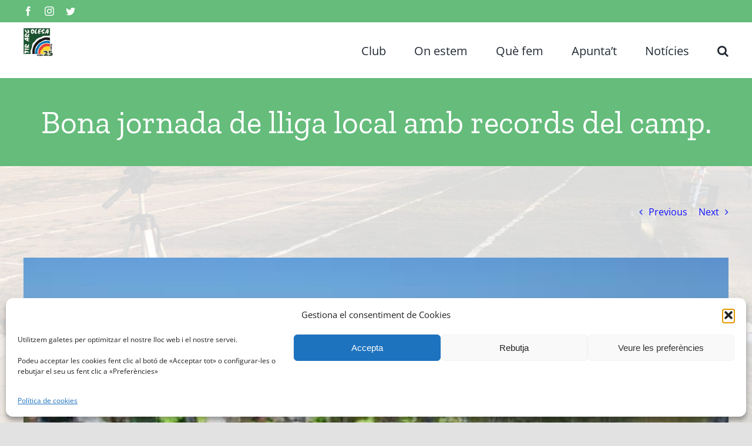

--- FILE ---
content_type: text/html; charset=UTF-8
request_url: https://arcolesa.org/2016/06/05/bona-jornada-de-lliga-local-amb-records-del-camp/
body_size: 16024
content:
<!DOCTYPE html>
<html class="avada-html-layout-wide avada-html-header-position-top" lang="ca" prefix="og: http://ogp.me/ns# fb: http://ogp.me/ns/fb#">
<head>
	<meta http-equiv="X-UA-Compatible" content="IE=edge" />
	<meta http-equiv="Content-Type" content="text/html; charset=utf-8"/>
	<meta name="viewport" content="width=device-width, initial-scale=1" />
	<title>Bona jornada de lliga local amb records del camp. &#8211; Tir Arc Olesa</title>
<meta name='robots' content='max-image-preview:large' />
<link rel='dns-prefetch' href='//fonts.googleapis.com' />
<link rel="alternate" type="application/rss+xml" title="Tir Arc Olesa &raquo; Canal d&#039;informació" href="https://arcolesa.org/feed/" />
<link rel="alternate" type="application/rss+xml" title="Tir Arc Olesa &raquo; Canal dels comentaris" href="https://arcolesa.org/comments/feed/" />
					<link rel="shortcut icon" href="https://arcolesa.org/wp-content/uploads/2022/04/TAO2015verd-negre-e1649019551277.jpg" type="image/x-icon" />
		
		
		
		
		
		<link rel="alternate" title="oEmbed (JSON)" type="application/json+oembed" href="https://arcolesa.org/wp-json/oembed/1.0/embed?url=https%3A%2F%2Farcolesa.org%2F2016%2F06%2F05%2Fbona-jornada-de-lliga-local-amb-records-del-camp%2F" />
<link rel="alternate" title="oEmbed (XML)" type="text/xml+oembed" href="https://arcolesa.org/wp-json/oembed/1.0/embed?url=https%3A%2F%2Farcolesa.org%2F2016%2F06%2F05%2Fbona-jornada-de-lliga-local-amb-records-del-camp%2F&#038;format=xml" />

		<meta property="og:title" content="Bona jornada de lliga local amb records del camp."/>
		<meta property="og:type" content="article"/>
		<meta property="og:url" content="https://arcolesa.org/2016/06/05/bona-jornada-de-lliga-local-amb-records-del-camp/"/>
		<meta property="og:site_name" content="Tir Arc Olesa"/>
		<meta property="og:description" content="La 4a jornada disputada al mucípar de tir amb arc Agustí Valls &nbsp;a la Lliga Local&nbsp;Trofeu Joan Gil,&nbsp;propicia nous rècords del camp i marques personals de Salvador&nbsp;Adrian,&nbsp; Leire&nbsp;Garcia que tot i la calorosa matinada no ha sigut factor negatiu per les marques assolides."/>

									<meta property="og:image" content="https://arcolesa.org/wp-content/uploads/2016/06/DSCN6221.JPG"/>
							<style id='wp-img-auto-sizes-contain-inline-css' type='text/css'>
img:is([sizes=auto i],[sizes^="auto," i]){contain-intrinsic-size:3000px 1500px}
/*# sourceURL=wp-img-auto-sizes-contain-inline-css */
</style>
<style id='wp-emoji-styles-inline-css' type='text/css'>

	img.wp-smiley, img.emoji {
		display: inline !important;
		border: none !important;
		box-shadow: none !important;
		height: 1em !important;
		width: 1em !important;
		margin: 0 0.07em !important;
		vertical-align: -0.1em !important;
		background: none !important;
		padding: 0 !important;
	}
/*# sourceURL=wp-emoji-styles-inline-css */
</style>
<style id='wp-block-library-inline-css' type='text/css'>
:root{--wp-block-synced-color:#7a00df;--wp-block-synced-color--rgb:122,0,223;--wp-bound-block-color:var(--wp-block-synced-color);--wp-editor-canvas-background:#ddd;--wp-admin-theme-color:#007cba;--wp-admin-theme-color--rgb:0,124,186;--wp-admin-theme-color-darker-10:#006ba1;--wp-admin-theme-color-darker-10--rgb:0,107,160.5;--wp-admin-theme-color-darker-20:#005a87;--wp-admin-theme-color-darker-20--rgb:0,90,135;--wp-admin-border-width-focus:2px}@media (min-resolution:192dpi){:root{--wp-admin-border-width-focus:1.5px}}.wp-element-button{cursor:pointer}:root .has-very-light-gray-background-color{background-color:#eee}:root .has-very-dark-gray-background-color{background-color:#313131}:root .has-very-light-gray-color{color:#eee}:root .has-very-dark-gray-color{color:#313131}:root .has-vivid-green-cyan-to-vivid-cyan-blue-gradient-background{background:linear-gradient(135deg,#00d084,#0693e3)}:root .has-purple-crush-gradient-background{background:linear-gradient(135deg,#34e2e4,#4721fb 50%,#ab1dfe)}:root .has-hazy-dawn-gradient-background{background:linear-gradient(135deg,#faaca8,#dad0ec)}:root .has-subdued-olive-gradient-background{background:linear-gradient(135deg,#fafae1,#67a671)}:root .has-atomic-cream-gradient-background{background:linear-gradient(135deg,#fdd79a,#004a59)}:root .has-nightshade-gradient-background{background:linear-gradient(135deg,#330968,#31cdcf)}:root .has-midnight-gradient-background{background:linear-gradient(135deg,#020381,#2874fc)}:root{--wp--preset--font-size--normal:16px;--wp--preset--font-size--huge:42px}.has-regular-font-size{font-size:1em}.has-larger-font-size{font-size:2.625em}.has-normal-font-size{font-size:var(--wp--preset--font-size--normal)}.has-huge-font-size{font-size:var(--wp--preset--font-size--huge)}.has-text-align-center{text-align:center}.has-text-align-left{text-align:left}.has-text-align-right{text-align:right}.has-fit-text{white-space:nowrap!important}#end-resizable-editor-section{display:none}.aligncenter{clear:both}.items-justified-left{justify-content:flex-start}.items-justified-center{justify-content:center}.items-justified-right{justify-content:flex-end}.items-justified-space-between{justify-content:space-between}.screen-reader-text{border:0;clip-path:inset(50%);height:1px;margin:-1px;overflow:hidden;padding:0;position:absolute;width:1px;word-wrap:normal!important}.screen-reader-text:focus{background-color:#ddd;clip-path:none;color:#444;display:block;font-size:1em;height:auto;left:5px;line-height:normal;padding:15px 23px 14px;text-decoration:none;top:5px;width:auto;z-index:100000}html :where(.has-border-color){border-style:solid}html :where([style*=border-top-color]){border-top-style:solid}html :where([style*=border-right-color]){border-right-style:solid}html :where([style*=border-bottom-color]){border-bottom-style:solid}html :where([style*=border-left-color]){border-left-style:solid}html :where([style*=border-width]){border-style:solid}html :where([style*=border-top-width]){border-top-style:solid}html :where([style*=border-right-width]){border-right-style:solid}html :where([style*=border-bottom-width]){border-bottom-style:solid}html :where([style*=border-left-width]){border-left-style:solid}html :where(img[class*=wp-image-]){height:auto;max-width:100%}:where(figure){margin:0 0 1em}html :where(.is-position-sticky){--wp-admin--admin-bar--position-offset:var(--wp-admin--admin-bar--height,0px)}@media screen and (max-width:600px){html :where(.is-position-sticky){--wp-admin--admin-bar--position-offset:0px}}

/*# sourceURL=wp-block-library-inline-css */
</style><style id='global-styles-inline-css' type='text/css'>
:root{--wp--preset--aspect-ratio--square: 1;--wp--preset--aspect-ratio--4-3: 4/3;--wp--preset--aspect-ratio--3-4: 3/4;--wp--preset--aspect-ratio--3-2: 3/2;--wp--preset--aspect-ratio--2-3: 2/3;--wp--preset--aspect-ratio--16-9: 16/9;--wp--preset--aspect-ratio--9-16: 9/16;--wp--preset--color--black: #000000;--wp--preset--color--cyan-bluish-gray: #abb8c3;--wp--preset--color--white: #ffffff;--wp--preset--color--pale-pink: #f78da7;--wp--preset--color--vivid-red: #cf2e2e;--wp--preset--color--luminous-vivid-orange: #ff6900;--wp--preset--color--luminous-vivid-amber: #fcb900;--wp--preset--color--light-green-cyan: #7bdcb5;--wp--preset--color--vivid-green-cyan: #00d084;--wp--preset--color--pale-cyan-blue: #8ed1fc;--wp--preset--color--vivid-cyan-blue: #0693e3;--wp--preset--color--vivid-purple: #9b51e0;--wp--preset--gradient--vivid-cyan-blue-to-vivid-purple: linear-gradient(135deg,rgb(6,147,227) 0%,rgb(155,81,224) 100%);--wp--preset--gradient--light-green-cyan-to-vivid-green-cyan: linear-gradient(135deg,rgb(122,220,180) 0%,rgb(0,208,130) 100%);--wp--preset--gradient--luminous-vivid-amber-to-luminous-vivid-orange: linear-gradient(135deg,rgb(252,185,0) 0%,rgb(255,105,0) 100%);--wp--preset--gradient--luminous-vivid-orange-to-vivid-red: linear-gradient(135deg,rgb(255,105,0) 0%,rgb(207,46,46) 100%);--wp--preset--gradient--very-light-gray-to-cyan-bluish-gray: linear-gradient(135deg,rgb(238,238,238) 0%,rgb(169,184,195) 100%);--wp--preset--gradient--cool-to-warm-spectrum: linear-gradient(135deg,rgb(74,234,220) 0%,rgb(151,120,209) 20%,rgb(207,42,186) 40%,rgb(238,44,130) 60%,rgb(251,105,98) 80%,rgb(254,248,76) 100%);--wp--preset--gradient--blush-light-purple: linear-gradient(135deg,rgb(255,206,236) 0%,rgb(152,150,240) 100%);--wp--preset--gradient--blush-bordeaux: linear-gradient(135deg,rgb(254,205,165) 0%,rgb(254,45,45) 50%,rgb(107,0,62) 100%);--wp--preset--gradient--luminous-dusk: linear-gradient(135deg,rgb(255,203,112) 0%,rgb(199,81,192) 50%,rgb(65,88,208) 100%);--wp--preset--gradient--pale-ocean: linear-gradient(135deg,rgb(255,245,203) 0%,rgb(182,227,212) 50%,rgb(51,167,181) 100%);--wp--preset--gradient--electric-grass: linear-gradient(135deg,rgb(202,248,128) 0%,rgb(113,206,126) 100%);--wp--preset--gradient--midnight: linear-gradient(135deg,rgb(2,3,129) 0%,rgb(40,116,252) 100%);--wp--preset--font-size--small: 12px;--wp--preset--font-size--medium: 20px;--wp--preset--font-size--large: 24px;--wp--preset--font-size--x-large: 42px;--wp--preset--font-size--normal: 16px;--wp--preset--font-size--xlarge: 32px;--wp--preset--font-size--huge: 48px;--wp--preset--spacing--20: 0.44rem;--wp--preset--spacing--30: 0.67rem;--wp--preset--spacing--40: 1rem;--wp--preset--spacing--50: 1.5rem;--wp--preset--spacing--60: 2.25rem;--wp--preset--spacing--70: 3.38rem;--wp--preset--spacing--80: 5.06rem;--wp--preset--shadow--natural: 6px 6px 9px rgba(0, 0, 0, 0.2);--wp--preset--shadow--deep: 12px 12px 50px rgba(0, 0, 0, 0.4);--wp--preset--shadow--sharp: 6px 6px 0px rgba(0, 0, 0, 0.2);--wp--preset--shadow--outlined: 6px 6px 0px -3px rgb(255, 255, 255), 6px 6px rgb(0, 0, 0);--wp--preset--shadow--crisp: 6px 6px 0px rgb(0, 0, 0);}:where(.is-layout-flex){gap: 0.5em;}:where(.is-layout-grid){gap: 0.5em;}body .is-layout-flex{display: flex;}.is-layout-flex{flex-wrap: wrap;align-items: center;}.is-layout-flex > :is(*, div){margin: 0;}body .is-layout-grid{display: grid;}.is-layout-grid > :is(*, div){margin: 0;}:where(.wp-block-columns.is-layout-flex){gap: 2em;}:where(.wp-block-columns.is-layout-grid){gap: 2em;}:where(.wp-block-post-template.is-layout-flex){gap: 1.25em;}:where(.wp-block-post-template.is-layout-grid){gap: 1.25em;}.has-black-color{color: var(--wp--preset--color--black) !important;}.has-cyan-bluish-gray-color{color: var(--wp--preset--color--cyan-bluish-gray) !important;}.has-white-color{color: var(--wp--preset--color--white) !important;}.has-pale-pink-color{color: var(--wp--preset--color--pale-pink) !important;}.has-vivid-red-color{color: var(--wp--preset--color--vivid-red) !important;}.has-luminous-vivid-orange-color{color: var(--wp--preset--color--luminous-vivid-orange) !important;}.has-luminous-vivid-amber-color{color: var(--wp--preset--color--luminous-vivid-amber) !important;}.has-light-green-cyan-color{color: var(--wp--preset--color--light-green-cyan) !important;}.has-vivid-green-cyan-color{color: var(--wp--preset--color--vivid-green-cyan) !important;}.has-pale-cyan-blue-color{color: var(--wp--preset--color--pale-cyan-blue) !important;}.has-vivid-cyan-blue-color{color: var(--wp--preset--color--vivid-cyan-blue) !important;}.has-vivid-purple-color{color: var(--wp--preset--color--vivid-purple) !important;}.has-black-background-color{background-color: var(--wp--preset--color--black) !important;}.has-cyan-bluish-gray-background-color{background-color: var(--wp--preset--color--cyan-bluish-gray) !important;}.has-white-background-color{background-color: var(--wp--preset--color--white) !important;}.has-pale-pink-background-color{background-color: var(--wp--preset--color--pale-pink) !important;}.has-vivid-red-background-color{background-color: var(--wp--preset--color--vivid-red) !important;}.has-luminous-vivid-orange-background-color{background-color: var(--wp--preset--color--luminous-vivid-orange) !important;}.has-luminous-vivid-amber-background-color{background-color: var(--wp--preset--color--luminous-vivid-amber) !important;}.has-light-green-cyan-background-color{background-color: var(--wp--preset--color--light-green-cyan) !important;}.has-vivid-green-cyan-background-color{background-color: var(--wp--preset--color--vivid-green-cyan) !important;}.has-pale-cyan-blue-background-color{background-color: var(--wp--preset--color--pale-cyan-blue) !important;}.has-vivid-cyan-blue-background-color{background-color: var(--wp--preset--color--vivid-cyan-blue) !important;}.has-vivid-purple-background-color{background-color: var(--wp--preset--color--vivid-purple) !important;}.has-black-border-color{border-color: var(--wp--preset--color--black) !important;}.has-cyan-bluish-gray-border-color{border-color: var(--wp--preset--color--cyan-bluish-gray) !important;}.has-white-border-color{border-color: var(--wp--preset--color--white) !important;}.has-pale-pink-border-color{border-color: var(--wp--preset--color--pale-pink) !important;}.has-vivid-red-border-color{border-color: var(--wp--preset--color--vivid-red) !important;}.has-luminous-vivid-orange-border-color{border-color: var(--wp--preset--color--luminous-vivid-orange) !important;}.has-luminous-vivid-amber-border-color{border-color: var(--wp--preset--color--luminous-vivid-amber) !important;}.has-light-green-cyan-border-color{border-color: var(--wp--preset--color--light-green-cyan) !important;}.has-vivid-green-cyan-border-color{border-color: var(--wp--preset--color--vivid-green-cyan) !important;}.has-pale-cyan-blue-border-color{border-color: var(--wp--preset--color--pale-cyan-blue) !important;}.has-vivid-cyan-blue-border-color{border-color: var(--wp--preset--color--vivid-cyan-blue) !important;}.has-vivid-purple-border-color{border-color: var(--wp--preset--color--vivid-purple) !important;}.has-vivid-cyan-blue-to-vivid-purple-gradient-background{background: var(--wp--preset--gradient--vivid-cyan-blue-to-vivid-purple) !important;}.has-light-green-cyan-to-vivid-green-cyan-gradient-background{background: var(--wp--preset--gradient--light-green-cyan-to-vivid-green-cyan) !important;}.has-luminous-vivid-amber-to-luminous-vivid-orange-gradient-background{background: var(--wp--preset--gradient--luminous-vivid-amber-to-luminous-vivid-orange) !important;}.has-luminous-vivid-orange-to-vivid-red-gradient-background{background: var(--wp--preset--gradient--luminous-vivid-orange-to-vivid-red) !important;}.has-very-light-gray-to-cyan-bluish-gray-gradient-background{background: var(--wp--preset--gradient--very-light-gray-to-cyan-bluish-gray) !important;}.has-cool-to-warm-spectrum-gradient-background{background: var(--wp--preset--gradient--cool-to-warm-spectrum) !important;}.has-blush-light-purple-gradient-background{background: var(--wp--preset--gradient--blush-light-purple) !important;}.has-blush-bordeaux-gradient-background{background: var(--wp--preset--gradient--blush-bordeaux) !important;}.has-luminous-dusk-gradient-background{background: var(--wp--preset--gradient--luminous-dusk) !important;}.has-pale-ocean-gradient-background{background: var(--wp--preset--gradient--pale-ocean) !important;}.has-electric-grass-gradient-background{background: var(--wp--preset--gradient--electric-grass) !important;}.has-midnight-gradient-background{background: var(--wp--preset--gradient--midnight) !important;}.has-small-font-size{font-size: var(--wp--preset--font-size--small) !important;}.has-medium-font-size{font-size: var(--wp--preset--font-size--medium) !important;}.has-large-font-size{font-size: var(--wp--preset--font-size--large) !important;}.has-x-large-font-size{font-size: var(--wp--preset--font-size--x-large) !important;}
/*# sourceURL=global-styles-inline-css */
</style>

<style id='classic-theme-styles-inline-css' type='text/css'>
/*! This file is auto-generated */
.wp-block-button__link{color:#fff;background-color:#32373c;border-radius:9999px;box-shadow:none;text-decoration:none;padding:calc(.667em + 2px) calc(1.333em + 2px);font-size:1.125em}.wp-block-file__button{background:#32373c;color:#fff;text-decoration:none}
/*# sourceURL=/wp-includes/css/classic-themes.min.css */
</style>
<link rel='stylesheet' id='wpa-css-css' href='https://arcolesa.org/wp-content/plugins/honeypot/includes/css/wpa.css?ver=2.3.04' type='text/css' media='all' />
<link rel='stylesheet' id='cmplz-general-css' href='https://arcolesa.org/wp-content/plugins/complianz-gdpr/assets/css/cookieblocker.min.css?ver=1766486903' type='text/css' media='all' />
<link rel='stylesheet' id='child-style-css' href='https://arcolesa.org/wp-content/themes/Avada-Child-Theme/style.css?ver=6.9' type='text/css' media='all' />
<link rel='stylesheet' id='avada_google_fonts-css' href='https://fonts.googleapis.com/css2?family=Open+Sans:ital,wght@0,400;0,600;1,400;1,600&#038;family=Zilla+Slab:ital,wght@0,400;1,400' type='text/css' media='all' />
<link rel='stylesheet' id='fusion-dynamic-css-css' href='https://arcolesa.org/wp-content/uploads/fusion-styles/121b6fdea0015ed1609fd9ae2b8c049e.min.css?ver=3.4.2' type='text/css' media='all' />
<script type="text/javascript" src="https://arcolesa.org/wp-includes/js/jquery/jquery.min.js?ver=3.7.1" id="jquery-core-js"></script>
<script type="text/javascript" src="https://arcolesa.org/wp-includes/js/jquery/jquery-migrate.min.js?ver=3.4.1" id="jquery-migrate-js"></script>
<link rel="https://api.w.org/" href="https://arcolesa.org/wp-json/" /><link rel="alternate" title="JSON" type="application/json" href="https://arcolesa.org/wp-json/wp/v2/posts/1525" /><link rel="EditURI" type="application/rsd+xml" title="RSD" href="https://arcolesa.org/xmlrpc.php?rsd" />
<meta name="generator" content="WordPress 6.9" />
<link rel="canonical" href="https://arcolesa.org/2016/06/05/bona-jornada-de-lliga-local-amb-records-del-camp/" />
<link rel='shortlink' href='https://arcolesa.org/?p=1525' />
			<style>.cmplz-hidden {
					display: none !important;
				}</style><link rel="preload" href="https://arcolesa.org/wp-content/themes/Avada/includes/lib/assets/fonts/icomoon/awb-icons.woff" as="font" type="font/woff" crossorigin><link rel="preload" href="//arcolesa.org/wp-content/themes/Avada/includes/lib/assets/fonts/fontawesome/webfonts/fa-brands-400.woff2" as="font" type="font/woff2" crossorigin><link rel="preload" href="//arcolesa.org/wp-content/themes/Avada/includes/lib/assets/fonts/fontawesome/webfonts/fa-regular-400.woff2" as="font" type="font/woff2" crossorigin><link rel="preload" href="//arcolesa.org/wp-content/themes/Avada/includes/lib/assets/fonts/fontawesome/webfonts/fa-solid-900.woff2" as="font" type="font/woff2" crossorigin><style type="text/css" id="css-fb-visibility">@media screen and (max-width: 640px){.fusion-no-small-visibility{display:none !important;}body:not(.fusion-builder-ui-wireframe) .sm-text-align-center{text-align:center !important;}body:not(.fusion-builder-ui-wireframe) .sm-text-align-left{text-align:left !important;}body:not(.fusion-builder-ui-wireframe) .sm-text-align-right{text-align:right !important;}body:not(.fusion-builder-ui-wireframe) .sm-mx-auto{margin-left:auto !important;margin-right:auto !important;}body:not(.fusion-builder-ui-wireframe) .sm-ml-auto{margin-left:auto !important;}body:not(.fusion-builder-ui-wireframe) .sm-mr-auto{margin-right:auto !important;}body:not(.fusion-builder-ui-wireframe) .fusion-absolute-position-small{position:absolute;top:auto;width:100%;}}@media screen and (min-width: 641px) and (max-width: 1024px){.fusion-no-medium-visibility{display:none !important;}body:not(.fusion-builder-ui-wireframe) .md-text-align-center{text-align:center !important;}body:not(.fusion-builder-ui-wireframe) .md-text-align-left{text-align:left !important;}body:not(.fusion-builder-ui-wireframe) .md-text-align-right{text-align:right !important;}body:not(.fusion-builder-ui-wireframe) .md-mx-auto{margin-left:auto !important;margin-right:auto !important;}body:not(.fusion-builder-ui-wireframe) .md-ml-auto{margin-left:auto !important;}body:not(.fusion-builder-ui-wireframe) .md-mr-auto{margin-right:auto !important;}body:not(.fusion-builder-ui-wireframe) .fusion-absolute-position-medium{position:absolute;top:auto;width:100%;}}@media screen and (min-width: 1025px){.fusion-no-large-visibility{display:none !important;}body:not(.fusion-builder-ui-wireframe) .lg-text-align-center{text-align:center !important;}body:not(.fusion-builder-ui-wireframe) .lg-text-align-left{text-align:left !important;}body:not(.fusion-builder-ui-wireframe) .lg-text-align-right{text-align:right !important;}body:not(.fusion-builder-ui-wireframe) .lg-mx-auto{margin-left:auto !important;margin-right:auto !important;}body:not(.fusion-builder-ui-wireframe) .lg-ml-auto{margin-left:auto !important;}body:not(.fusion-builder-ui-wireframe) .lg-mr-auto{margin-right:auto !important;}body:not(.fusion-builder-ui-wireframe) .fusion-absolute-position-large{position:absolute;top:auto;width:100%;}}</style>		<script type="text/javascript">
			var doc = document.documentElement;
			doc.setAttribute( 'data-useragent', navigator.userAgent );
		</script>
		<!-- Global site tag (gtag.js) - Google Analytics -->
<script type="text/plain" data-service="google-analytics" data-category="statistics" async data-cmplz-src="https://www.googletagmanager.com/gtag/js?id=G-JF8XFN2RDJ"></script>
<script>
  window.dataLayer = window.dataLayer || [];
  function gtag(){dataLayer.push(arguments);}
  gtag('js', new Date());

  gtag('config', 'G-JF8XFN2RDJ');
</script>
<script type="text/plain" data-service="google-analytics" data-category="statistics" async data-cmplz-src="https://www.googletagmanager.com/gtag/js?id=UA-21706363-1"></script>
<script>
  window.dataLayer = window.dataLayer || [];
  function gtag(){dataLayer.push(arguments);}
  gtag('js', new Date());

  gtag('config', 'UA-21706363-1');
</script>
	</head>

<body data-cmplz=1 class="wp-singular post-template-default single single-post postid-1525 single-format-standard wp-theme-Avada wp-child-theme-Avada-Child-Theme fusion-image-hovers fusion-pagination-sizing fusion-button_size-large fusion-button_type-flat fusion-button_span-no avada-image-rollover-circle-yes avada-image-rollover-yes avada-image-rollover-direction-left fusion-body ltr fusion-sticky-header no-mobile-slidingbar no-mobile-totop avada-has-rev-slider-styles fusion-disable-outline fusion-sub-menu-fade mobile-logo-pos-center layout-wide-mode avada-has-boxed-modal-shadow- layout-scroll-offset-full avada-has-zero-margin-offset-top fusion-top-header menu-text-align-center mobile-menu-design-modern fusion-show-pagination-text fusion-header-layout-v3 avada-responsive avada-footer-fx-none avada-menu-highlight-style-bar fusion-search-form-clean fusion-main-menu-search-overlay fusion-avatar-circle avada-dropdown-styles avada-blog-layout-grid avada-blog-archive-layout-grid avada-header-shadow-no avada-menu-icon-position-left avada-has-megamenu-shadow avada-has-mobile-menu-search avada-has-main-nav-search-icon avada-has-breadcrumb-mobile-hidden avada-has-titlebar-bar_and_content avada-header-border-color-full-transparent avada-has-pagination-width_height avada-flyout-menu-direction-fade avada-ec-views-v1" >
		<a class="skip-link screen-reader-text" href="#content">Skip to content</a>

	<div id="boxed-wrapper">
		<div class="fusion-sides-frame"></div>
		<div id="wrapper" class="fusion-wrapper">
			<div id="home" style="position:relative;top:-1px;"></div>
			
				
			<header class="fusion-header-wrapper">
				<div class="fusion-header-v3 fusion-logo-alignment fusion-logo-center fusion-sticky-menu- fusion-sticky-logo-1 fusion-mobile-logo-1  fusion-mobile-menu-design-modern">
					
<div class="fusion-secondary-header">
	<div class="fusion-row">
					<div class="fusion-alignleft">
				<div class="fusion-social-links-header"><div class="fusion-social-networks"><div class="fusion-social-networks-wrapper"><a  class="fusion-social-network-icon fusion-tooltip fusion-facebook awb-icon-facebook" style data-placement="bottom" data-title="Facebook" data-toggle="tooltip" title="Facebook" href="https://www.facebook.com/arcolesa.org/" target="_blank" rel="noopener noreferrer"><span class="screen-reader-text">Facebook</span></a><a  class="fusion-social-network-icon fusion-tooltip fusion-instagram awb-icon-instagram" style data-placement="bottom" data-title="Instagram" data-toggle="tooltip" title="Instagram" href="https://www.instagram.com/tir_arc_olesa/" target="_blank" rel="noopener noreferrer"><span class="screen-reader-text">Instagram</span></a><a  class="fusion-social-network-icon fusion-tooltip fusion-twitter awb-icon-twitter" style data-placement="bottom" data-title="Twitter" data-toggle="tooltip" title="Twitter" href="https://twitter.com/arcolesa" target="_blank" rel="noopener noreferrer"><span class="screen-reader-text">Twitter</span></a></div></div></div>			</div>
							<div class="fusion-alignright">
				<nav class="fusion-secondary-menu" role="navigation" aria-label="Secondary Menu"></nav>			</div>
			</div>
</div>
<div class="fusion-header-sticky-height"></div>
<div class="fusion-header">
	<div class="fusion-row">
					<div class="fusion-logo" data-margin-top="10px" data-margin-bottom="10px" data-margin-left="0px" data-margin-right="0px">
			<a class="fusion-logo-link"  href="https://arcolesa.org/" >

						<!-- standard logo -->
			<img src="https://arcolesa.org/wp-content/uploads/2021/10/TAO2015verd-negre.jpg" srcset="https://arcolesa.org/wp-content/uploads/2021/10/TAO2015verd-negre.jpg 1x, https://arcolesa.org/wp-content/uploads/2021/10/TAO2015verd-negre.jpg 2x" width="100" height="96" style="max-height:96px;height:auto;" alt="Tir Arc Olesa Logo" data-retina_logo_url="https://arcolesa.org/wp-content/uploads/2021/10/TAO2015verd-negre.jpg" class="fusion-standard-logo" />

											<!-- mobile logo -->
				<img src="https://arcolesa.org/wp-content/uploads/2021/10/TAO2015verd-negre.jpg" srcset="https://arcolesa.org/wp-content/uploads/2021/10/TAO2015verd-negre.jpg 1x, https://arcolesa.org/wp-content/uploads/2021/10/TAO2015verd-negre.jpg 2x" width="100" height="96" style="max-height:96px;height:auto;" alt="Tir Arc Olesa Logo" data-retina_logo_url="https://arcolesa.org/wp-content/uploads/2021/10/TAO2015verd-negre.jpg" class="fusion-mobile-logo" />
			
											<!-- sticky header logo -->
				<img src="https://arcolesa.org/wp-content/uploads/2021/10/TAO2015verd-negre.jpg" srcset="https://arcolesa.org/wp-content/uploads/2021/10/TAO2015verd-negre.jpg 1x, https://arcolesa.org/wp-content/uploads/2021/10/TAO2015verd-negre.jpg 2x" width="100" height="96" style="max-height:96px;height:auto;" alt="Tir Arc Olesa Logo" data-retina_logo_url="https://arcolesa.org/wp-content/uploads/2021/10/TAO2015verd-negre.jpg" class="fusion-sticky-logo" />
					</a>
		</div>		<nav class="fusion-main-menu" aria-label="Main Menu"><div class="fusion-overlay-search">		<form role="search" class="searchform fusion-search-form  fusion-search-form-clean" method="get" action="https://arcolesa.org/">
			<div class="fusion-search-form-content">

				
				<div class="fusion-search-field search-field">
					<label><span class="screen-reader-text">Search for:</span>
													<input type="search" value="" name="s" class="s" placeholder="Search..." required aria-required="true" aria-label="Search..."/>
											</label>
				</div>
				<div class="fusion-search-button search-button">
					<input type="submit" class="fusion-search-submit searchsubmit" aria-label="Search" value="&#xf002;" />
									</div>

				
			</div>


			
		</form>
		<div class="fusion-search-spacer"></div><a href="#" role="button" aria-label="Close Search" class="fusion-close-search"></a></div><ul id="menu-principal" class="fusion-menu"><li  id="menu-item-2598"  class="menu-item menu-item-type-custom menu-item-object-custom menu-item-has-children menu-item-2598 fusion-dropdown-menu"  data-item-id="2598"><a  href="#" class="fusion-bar-highlight"><span class="menu-text">Club</span></a><ul class="sub-menu"><li  id="menu-item-2595"  class="menu-item menu-item-type-post_type menu-item-object-page menu-item-2595 fusion-dropdown-submenu" ><a  href="https://arcolesa.org/historial-del-tir-arc-olesa/" class="fusion-bar-highlight"><span>Història</span></a></li><li  id="menu-item-2597"  class="menu-item menu-item-type-post_type menu-item-object-page menu-item-has-children menu-item-2597 fusion-dropdown-submenu" ><a  href="https://arcolesa.org/qui-som/" class="fusion-bar-highlight"><span>Qui som?</span></a><ul class="sub-menu"><li  id="menu-item-2599"  class="menu-item menu-item-type-post_type menu-item-object-page menu-item-2599" ><a  href="https://arcolesa.org/organigrama-junta-directiva/" class="fusion-bar-highlight"><span>Junta Directiva</span></a></li><li  id="menu-item-2608"  class="menu-item menu-item-type-post_type menu-item-object-page menu-item-2608" ><a  href="https://arcolesa.org/tecnics/" class="fusion-bar-highlight"><span>Tècnics Tir amb Arc</span></a></li><li  id="menu-item-2600"  class="menu-item menu-item-type-post_type menu-item-object-page menu-item-2600" ><a  href="https://arcolesa.org/arquers/" class="fusion-bar-highlight"><span>Arquers</span></a></li><li  id="menu-item-2633"  class="menu-item menu-item-type-post_type menu-item-object-page menu-item-2633" ><a  href="https://arcolesa.org/equips/" class="fusion-bar-highlight"><span>Equips</span></a></li></ul></li></ul></li><li  id="menu-item-2602"  class="menu-item menu-item-type-custom menu-item-object-custom menu-item-has-children menu-item-2602 fusion-dropdown-menu"  data-item-id="2602"><a  href="#" class="fusion-bar-highlight"><span class="menu-text">On estem</span></a><ul class="sub-menu"><li  id="menu-item-2623"  class="menu-item menu-item-type-post_type menu-item-object-page menu-item-2623 fusion-dropdown-submenu" ><a  href="https://arcolesa.org/installacions/" class="fusion-bar-highlight"><span>Instal·lacions</span></a></li></ul></li><li  id="menu-item-2601"  class="menu-item menu-item-type-custom menu-item-object-custom menu-item-has-children menu-item-2601 fusion-dropdown-menu"  data-item-id="2601"><a  href="#" class="fusion-bar-highlight"><span class="menu-text">Què fem</span></a><ul class="sub-menu"><li  id="menu-item-2617"  class="menu-item menu-item-type-post_type menu-item-object-page menu-item-2617 fusion-dropdown-submenu" ><a  href="https://arcolesa.org/curs-iniciacio/" class="fusion-bar-highlight"><span>Curs Iniciació</span></a></li><li  id="menu-item-2610"  class="menu-item menu-item-type-post_type menu-item-object-page menu-item-2610 fusion-dropdown-submenu" ><a  href="https://arcolesa.org/escola-tecnificacio/" class="fusion-bar-highlight"><span>Escola Tecnificació</span></a></li><li  id="menu-item-2607"  class="menu-item menu-item-type-post_type menu-item-object-page menu-item-2607 fusion-dropdown-submenu" ><a  href="https://arcolesa.org/seccio-arc-adaptat/" class="fusion-bar-highlight"><span>Secció Arc Adaptat</span></a></li></ul></li><li  id="menu-item-2603"  class="menu-item menu-item-type-custom menu-item-object-custom menu-item-has-children menu-item-2603 fusion-dropdown-menu"  data-item-id="2603"><a  href="#" class="fusion-bar-highlight"><span class="menu-text">Apunta&#8217;t</span></a><ul class="sub-menu"><li  id="menu-item-2631"  class="menu-item menu-item-type-post_type menu-item-object-page menu-item-2631 fusion-dropdown-submenu" ><a  href="https://arcolesa.org/fes-te-soci/" class="fusion-bar-highlight"><span>Fes-te soci!</span></a></li><li  id="menu-item-2627"  class="menu-item menu-item-type-post_type menu-item-object-page menu-item-2627 fusion-dropdown-submenu" ><a  href="https://arcolesa.org/llicencies/" class="fusion-bar-highlight"><span>Llicències</span></a></li></ul></li><li  id="menu-item-2650"  class="menu-item menu-item-type-post_type menu-item-object-page current_page_parent menu-item-2650"  data-item-id="2650"><a  href="https://arcolesa.org/noticies/" class="fusion-bar-highlight"><span class="menu-text">Notícies</span></a></li><li class="fusion-custom-menu-item fusion-main-menu-search fusion-search-overlay"><a class="fusion-main-menu-icon fusion-bar-highlight" href="#" aria-label="Search" data-title="Search" title="Search" role="button" aria-expanded="false"></a></li></ul></nav>	<div class="fusion-mobile-menu-icons">
							<a href="#" class="fusion-icon awb-icon-bars" aria-label="Toggle mobile menu" aria-expanded="false"></a>
		
					<a href="#" class="fusion-icon awb-icon-search" aria-label="Toggle mobile search"></a>
		
		
			</div>

<nav class="fusion-mobile-nav-holder fusion-mobile-menu-text-align-left" aria-label="Main Menu Mobile"></nav>

		
<div class="fusion-clearfix"></div>
<div class="fusion-mobile-menu-search">
			<form role="search" class="searchform fusion-search-form  fusion-search-form-clean" method="get" action="https://arcolesa.org/">
			<div class="fusion-search-form-content">

				
				<div class="fusion-search-field search-field">
					<label><span class="screen-reader-text">Search for:</span>
													<input type="search" value="" name="s" class="s" placeholder="Search..." required aria-required="true" aria-label="Search..."/>
											</label>
				</div>
				<div class="fusion-search-button search-button">
					<input type="submit" class="fusion-search-submit searchsubmit" aria-label="Search" value="&#xf002;" />
									</div>

				
			</div>


			
		</form>
		</div>
			</div>
</div>
				</div>
				<div class="fusion-clearfix"></div>
			</header>
							
						<div id="sliders-container" class="fusion-slider-visibility">
					</div>
				
				
			
			<div class="avada-page-titlebar-wrapper" role="banner">
	<div class="fusion-page-title-bar fusion-page-title-bar-breadcrumbs fusion-page-title-bar-center">
		<div class="fusion-page-title-row">
			<div class="fusion-page-title-wrapper">
				<div class="fusion-page-title-captions">

																							<h1 class="entry-title">Bona jornada de lliga local amb records del camp.</h1>

											
																
				</div>

				
			</div>
		</div>
	</div>
</div>

						<main id="main" class="clearfix  full-bg">
				<div class="fusion-row" style="">

<section id="content" style="width: 100%;">
			<div class="single-navigation clearfix">
			<a href="https://arcolesa.org/2016/06/04/tir-arc-olesa-present-per-vuitena-vegada-a-la-mostar-dentitats/" rel="prev">Previous</a>			<a href="https://arcolesa.org/2016/06/06/cristina-gonzalez-guanya-la-lliga-espanyola-de-camp/" rel="next">Next</a>		</div>
	
					<article id="post-1525" class="post post-1525 type-post status-publish format-standard has-post-thumbnail hentry">
						
														<div class="fusion-flexslider flexslider fusion-flexslider-loading post-slideshow fusion-post-slideshow">
				<ul class="slides">
																<li>
																																<a href="https://arcolesa.org/wp-content/uploads/2016/06/DSCN6221.JPG" data-rel="iLightbox[gallery1525]" title="" data-title="DSCN6221" data-caption="" aria-label="DSCN6221">
										<span class="screen-reader-text">View Larger Image</span>
										<img width="400" height="190" src="https://arcolesa.org/wp-content/uploads/2016/06/DSCN6221.JPG" class="attachment-full size-full wp-post-image" alt="" decoding="async" fetchpriority="high" srcset="https://arcolesa.org/wp-content/uploads/2016/06/DSCN6221-200x95.jpg 200w, https://arcolesa.org/wp-content/uploads/2016/06/DSCN6221.JPG 400w" sizes="(max-width: 640px) 100vw, 400px" />									</a>
																					</li>

																																																																																																															</ul>
			</div>
						
															<h2 class="entry-title fusion-post-title">Bona jornada de lliga local amb records del camp.</h2>										<div class="post-content">
				<p><img decoding="async" class=" size-full wp-image-1523" alt="" src="https://arcolesa.org/wp-content/uploads/2016/06/DSCN6221.JPG" style="float:left; height:131px; margin:5px; width:275px" width="400" height="190" srcset="https://arcolesa.org/wp-content/uploads/2016/06/DSCN6221-200x95.jpg 200w, https://arcolesa.org/wp-content/uploads/2016/06/DSCN6221-300x143.jpg 300w, https://arcolesa.org/wp-content/uploads/2016/06/DSCN6221.JPG 400w" sizes="(max-width: 400px) 100vw, 400px" />La 4a jornada disputada al mucípar de tir amb arc Agustí Valls &nbsp;a la Lliga Local&nbsp;Trofeu Joan Gil,&nbsp;propicia nous rècords del camp i marques personals de <strong>Salvador&nbsp;Adrian,&nbsp; Leire&nbsp;Garcia </strong>que tot i la calorosa matinada no ha sigut factor negatiu per les marques assolides. <a href="https://arcolesa.org/wp-content/uploads/2016/06/4ajornadaTROFJOANGILLLIGALOCA20163.pdf">Resultats</a>. <a href="https://goo.gl/photos/Jos5kFXPbUkKhZoc7">Fotos</a>.</p>
<p>En sènior masculí <strong>Salvador&nbsp;Adrian</strong>&nbsp;estableix nou record del camp a la distància de 70 m en sumar 307 punts i un total de 586. s. <strong>Hèctor Garcia,</strong>&nbsp;obté 447. Les femenines sèniors, <strong>Adriana Pla</strong> domina amb 527 punts. <strong>Lourdes Barba</strong> 481 i <strong>Gemma&nbsp;Casas</strong>&nbsp;352 i millorant les noves incorporacions de tècnica. En categoria infantil&nbsp;<strong>Lucas&nbsp;Marne </strong>progressant fort obté 545 punts i de mantenir aquesta actitud podria participar en el nacional de la seva categoria. A la categoria infantil les femenines, i <strong>Aina Pla</strong> millorant les noves variants suma 517 punts. En la distància 30/18 metres aleví masculí, <strong>Roc&nbsp;Rubio</strong>&nbsp;domina amb 562 punts i en ell debut de Jordi&nbsp;Acevedo&nbsp;suma 553. En Aleví femení <strong>Clara&nbsp;Soberbio</strong>&nbsp;torna a estar amb confiança i aconsegueix 624 punts. En&nbsp;alevi&nbsp;18 metres <strong>Marcel Temporal</strong> 491 i <strong>Andreu&nbsp;Vildoso</strong>&nbsp;373. A la categoria benjamí femení.&nbsp;<strong>Leire&nbsp;Garcia</strong> torna a batre el record del camp en sumar 351 punts, dels 360 possible, mostra les seves condicions tècniques. <strong>Iria Garcia</strong>,&nbsp;suma 317 punts, millor marca personal o <strong>Ona&nbsp;Rubio</strong>&nbsp;294. En arc compost <strong>Manel&nbsp;Souto</strong>&nbsp;suma 656 punts.</p>
							</div>

												<div class="fusion-meta-info"><div class="fusion-meta-info-wrapper">By <span class="vcard"><span class="fn"><a href="https://arcolesa.org/author/admintao/" title="Entrades de admintao" rel="author">admintao</a></span></span><span class="fusion-inline-sep">|</span><span class="updated rich-snippet-hidden">2016-06-05T14:42:17+02:00</span><span>5 de juny de 2016</span><span class="fusion-inline-sep">|</span>Sense categoria<span class="fusion-inline-sep">|</span><span class="fusion-comments"><span>Comentaris tancats<span class="screen-reader-text"> a Bona jornada de lliga local amb records del camp.</span></span></span></div></div>																								<section class="related-posts single-related-posts">
					<div class="fusion-title fusion-title-size-three sep-double sep-solid" style="margin-top:10px;margin-bottom:15px;">
					<h3 class="title-heading-left" style="margin:0;">
						Related Posts					</h3>
					<span class="awb-title-spacer"></span>
					<div class="title-sep-container">
						<div class="title-sep sep-double sep-solid"></div>
					</div>
				</div>
				
	
	
	
					<div class="fusion-carousel" data-imagesize="fixed" data-metacontent="no" data-autoplay="no" data-touchscroll="no" data-columns="4" data-itemmargin="48px" data-itemwidth="180" data-touchscroll="yes" data-scrollitems="">
		<div class="fusion-carousel-positioner">
			<ul class="fusion-carousel-holder">
																							<li class="fusion-carousel-item">
						<div class="fusion-carousel-item-wrapper">
							<div  class="fusion-image-wrapper fusion-image-size-fixed" aria-haspopup="true">
				  	<img src="https://arcolesa.org/wp-content/uploads/2026/01/WhatsApp-Image-2026-01-13-at-11.59.02-500x383.jpeg" srcset="https://arcolesa.org/wp-content/uploads/2026/01/WhatsApp-Image-2026-01-13-at-11.59.02-500x383.jpeg 1x, https://arcolesa.org/wp-content/uploads/2026/01/WhatsApp-Image-2026-01-13-at-11.59.02-500x383@2x.jpeg 2x" width="500" height="383" alt="Campionat de Catalunya de Clubs – 21 de desembre, Manresa" />
	<div class="fusion-rollover">
	<div class="fusion-rollover-content">

														<a class="fusion-rollover-link" href="https://arcolesa.org/2026/01/13/campionat-de-catalunya-de-clubs-21-de-desembre-manresa/">Campionat de Catalunya de Clubs – 21 de desembre, Manresa</a>
			
														
								
													<div class="fusion-rollover-sep"></div>
				
																		<a class="fusion-rollover-gallery" href="https://arcolesa.org/wp-content/uploads/2026/01/WhatsApp-Image-2026-01-13-at-11.59.02.jpeg" data-id="3562" data-rel="iLightbox[gallery]" data-title="Campeonato de Cataluña de Clubes" data-caption="">
						Gallery					</a>
														
		
												<h4 class="fusion-rollover-title">
					<a class="fusion-rollover-title-link" href="https://arcolesa.org/2026/01/13/campionat-de-catalunya-de-clubs-21-de-desembre-manresa/">
						Campionat de Catalunya de Clubs – 21 de desembre, Manresa					</a>
				</h4>
			
								
		
						<a class="fusion-link-wrapper" href="https://arcolesa.org/2026/01/13/campionat-de-catalunya-de-clubs-21-de-desembre-manresa/" aria-label="Campionat de Catalunya de Clubs – 21 de desembre, Manresa"></a>
	</div>
</div>
</div>
													</div><!-- fusion-carousel-item-wrapper -->
					</li>
																			<li class="fusion-carousel-item">
						<div class="fusion-carousel-item-wrapper">
							<div  class="fusion-image-wrapper fusion-image-size-fixed" aria-haspopup="true">
				  	<img src="https://arcolesa.org/wp-content/uploads/2026/01/Captura-1-500x383.jpg" srcset="https://arcolesa.org/wp-content/uploads/2026/01/Captura-1-500x383.jpg 1x, https://arcolesa.org/wp-content/uploads/2026/01/Captura-1-500x383@2x.jpg 2x" width="500" height="383" alt="Benvingut 2026 Bienvenido 2026 🏹💚🎯" />
	<div class="fusion-rollover">
	<div class="fusion-rollover-content">

														<a class="fusion-rollover-link" href="https://arcolesa.org/2026/01/13/benvingut-2026-bienvenido-2026-%f0%9f%8f%b9%f0%9f%92%9a%f0%9f%8e%af/">Benvingut 2026 Bienvenido 2026 🏹💚🎯</a>
			
														
								
													<div class="fusion-rollover-sep"></div>
				
																		<a class="fusion-rollover-gallery" href="https://arcolesa.org/wp-content/uploads/2026/01/Captura-1.jpg" data-id="3557" data-rel="iLightbox[gallery]" data-title="Captura" data-caption="">
						Gallery					</a>
														
		
												<h4 class="fusion-rollover-title">
					<a class="fusion-rollover-title-link" href="https://arcolesa.org/2026/01/13/benvingut-2026-bienvenido-2026-%f0%9f%8f%b9%f0%9f%92%9a%f0%9f%8e%af/">
						Benvingut 2026 Bienvenido 2026 🏹💚🎯					</a>
				</h4>
			
								
		
						<a class="fusion-link-wrapper" href="https://arcolesa.org/2026/01/13/benvingut-2026-bienvenido-2026-%f0%9f%8f%b9%f0%9f%92%9a%f0%9f%8e%af/" aria-label="Benvingut 2026 Bienvenido 2026 🏹💚🎯"></a>
	</div>
</div>
</div>
													</div><!-- fusion-carousel-item-wrapper -->
					</li>
																			<li class="fusion-carousel-item">
						<div class="fusion-carousel-item-wrapper">
							<div  class="fusion-image-wrapper fusion-image-size-fixed" aria-haspopup="true">
				  	<img src="https://arcolesa.org/wp-content/uploads/2026/01/Captura-500x383.jpg" srcset="https://arcolesa.org/wp-content/uploads/2026/01/Captura-500x383.jpg 1x, https://arcolesa.org/wp-content/uploads/2026/01/Captura-500x383@2x.jpg 2x" width="500" height="383" alt="Historias Inspiradoras: Hector y Paula, diana a la inclusión" />
	<div class="fusion-rollover">
	<div class="fusion-rollover-content">

														<a class="fusion-rollover-link" href="https://arcolesa.org/2026/01/13/historias-inspiradoras-hector-y-paula-diana-a-la-inclusion/">Historias Inspiradoras: Hector y Paula, diana a la inclusión</a>
			
														
								
													<div class="fusion-rollover-sep"></div>
				
																		<a class="fusion-rollover-gallery" href="https://arcolesa.org/wp-content/uploads/2026/01/Captura.jpg" data-id="3550" data-rel="iLightbox[gallery]" data-title="Captura" data-caption="">
						Gallery					</a>
														
		
												<h4 class="fusion-rollover-title">
					<a class="fusion-rollover-title-link" href="https://arcolesa.org/2026/01/13/historias-inspiradoras-hector-y-paula-diana-a-la-inclusion/">
						Historias Inspiradoras: Hector y Paula, diana a la inclusión					</a>
				</h4>
			
								
		
						<a class="fusion-link-wrapper" href="https://arcolesa.org/2026/01/13/historias-inspiradoras-hector-y-paula-diana-a-la-inclusion/" aria-label="Historias Inspiradoras: Hector y Paula, diana a la inclusión"></a>
	</div>
</div>
</div>
													</div><!-- fusion-carousel-item-wrapper -->
					</li>
																			<li class="fusion-carousel-item">
						<div class="fusion-carousel-item-wrapper">
							<div  class="fusion-image-wrapper fusion-image-size-fixed" aria-haspopup="true">
				  	<img src="https://arcolesa.org/wp-content/uploads/2026/01/WhatsApp-Image-2026-01-13-at-10.06.29-500x383.jpeg" srcset="https://arcolesa.org/wp-content/uploads/2026/01/WhatsApp-Image-2026-01-13-at-10.06.29-500x383.jpeg 1x, https://arcolesa.org/wp-content/uploads/2026/01/WhatsApp-Image-2026-01-13-at-10.06.29-500x383@2x.jpeg 2x" width="500" height="383" alt="Campionat de Catalunya de Clubs en Sala 🏹💚🎯" />
	<div class="fusion-rollover">
	<div class="fusion-rollover-content">

														<a class="fusion-rollover-link" href="https://arcolesa.org/2026/01/13/campionat-de-catalunya-de-clubs-en-sala/">Campionat de Catalunya de Clubs en Sala 🏹💚🎯</a>
			
														
								
													<div class="fusion-rollover-sep"></div>
				
																		<a class="fusion-rollover-gallery" href="https://arcolesa.org/wp-content/uploads/2026/01/WhatsApp-Image-2026-01-13-at-10.06.29.jpeg" data-id="3545" data-rel="iLightbox[gallery]" data-title="Campionat de Catalunya de Clubs en Sala" data-caption="">
						Gallery					</a>
														
		
												<h4 class="fusion-rollover-title">
					<a class="fusion-rollover-title-link" href="https://arcolesa.org/2026/01/13/campionat-de-catalunya-de-clubs-en-sala/">
						Campionat de Catalunya de Clubs en Sala 🏹💚🎯					</a>
				</h4>
			
								
		
						<a class="fusion-link-wrapper" href="https://arcolesa.org/2026/01/13/campionat-de-catalunya-de-clubs-en-sala/" aria-label="Campionat de Catalunya de Clubs en Sala 🏹💚🎯"></a>
	</div>
</div>
</div>
													</div><!-- fusion-carousel-item-wrapper -->
					</li>
							</ul><!-- fusion-carousel-holder -->
										<div class="fusion-carousel-nav">
					<span class="fusion-nav-prev"></span>
					<span class="fusion-nav-next"></span>
				</div>
			
		</div><!-- fusion-carousel-positioner -->
	</div><!-- fusion-carousel -->
</section><!-- related-posts -->


													


													</article>
	</section>
						
					</div>  <!-- fusion-row -->
				</main>  <!-- #main -->
				
				
								
					
		<div class="fusion-footer">
					
	<footer class="fusion-footer-widget-area fusion-widget-area fusion-footer-widget-area-center">
		<div class="fusion-row">
			<div class="fusion-columns fusion-columns-3 fusion-widget-area">
				
																									<div class="fusion-column col-lg-4 col-md-4 col-sm-4">
							<section id="contact_info-widget-2" class="fusion-footer-widget-column widget contact_info" style="border-style: solid;border-color:transparent;border-width:0px;"><h4 class="widget-title">Contacta</h4>
		<div class="contact-info-container">
							<p class="address">C/ Occitània S/N alçada nº115</p>
			
			
			
			
			
					</div>
		<div style="clear:both;"></div></section>																					</div>
																										<div class="fusion-column col-lg-4 col-md-4 col-sm-4">
													</div>
																										<div class="fusion-column fusion-column-last col-lg-4 col-md-4 col-sm-4">
							<section id="media_image-2" class="fusion-footer-widget-column widget widget_media_image" style="border-style: solid;border-color:transparent;border-width:0px;"><h4 class="widget-title">Patrocinadors 2021/2022</h4><a href="https://lliuretic.cat"><img width="150" height="67" src="https://arcolesa.org/wp-content/uploads/2022/04/logo_negatiuverd_transp-200x89.png" class="image wp-image-2888  attachment-150x67 size-150x67" alt="" style="max-width: 100%; height: auto;" title="Patrocinadors 2021/2022" decoding="async" srcset="https://arcolesa.org/wp-content/uploads/2022/04/logo_negatiuverd_transp-200x89.png 200w, https://arcolesa.org/wp-content/uploads/2022/04/logo_negatiuverd_transp-300x134.png 300w, https://arcolesa.org/wp-content/uploads/2022/04/logo_negatiuverd_transp-400x178.png 400w, https://arcolesa.org/wp-content/uploads/2022/04/logo_negatiuverd_transp.png 478w" sizes="(max-width: 150px) 100vw, 150px" /></a><div style="clear:both;"></div></section>																					</div>
																																				
				<div class="fusion-clearfix"></div>
			</div> <!-- fusion-columns -->
		</div> <!-- fusion-row -->
	</footer> <!-- fusion-footer-widget-area -->

	
	<footer id="footer" class="fusion-footer-copyright-area fusion-footer-copyright-center">
		<div class="fusion-row">
			<div class="fusion-copyright-content">

				<div class="fusion-copyright-notice">
		<div>
		Copyright 2012 - 2021 | Tir Arc Olesa | C/ Occitània S/N alçada nº115 d’Olesa de Montserrat | Powered by <a href="https://wordpress.org">WordPress</a> | Designed by <a href="https://lliuretic.cat">LliureTIC</a>	</div>
</div>
<div class="fusion-social-links-footer">
	<div class="fusion-social-networks"><div class="fusion-social-networks-wrapper"><a  class="fusion-social-network-icon fusion-tooltip fusion-facebook awb-icon-facebook" style data-placement="top" data-title="Facebook" data-toggle="tooltip" title="Facebook" href="https://www.facebook.com/arcolesa.org/" target="_blank" rel="noopener noreferrer"><span class="screen-reader-text">Facebook</span></a><a  class="fusion-social-network-icon fusion-tooltip fusion-instagram awb-icon-instagram" style data-placement="top" data-title="Instagram" data-toggle="tooltip" title="Instagram" href="https://www.instagram.com/tir_arc_olesa/" target="_blank" rel="noopener noreferrer"><span class="screen-reader-text">Instagram</span></a><a  class="fusion-social-network-icon fusion-tooltip fusion-twitter awb-icon-twitter" style data-placement="top" data-title="Twitter" data-toggle="tooltip" title="Twitter" href="https://twitter.com/arcolesa" target="_blank" rel="noopener noreferrer"><span class="screen-reader-text">Twitter</span></a></div></div></div>

			</div> <!-- fusion-fusion-copyright-content -->
		</div> <!-- fusion-row -->
	</footer> <!-- #footer -->
		</div> <!-- fusion-footer -->

		
					<div class="fusion-sliding-bar-wrapper">
											</div>

												</div> <!-- wrapper -->
		</div> <!-- #boxed-wrapper -->
		<div class="fusion-top-frame"></div>
		<div class="fusion-bottom-frame"></div>
		<div class="fusion-boxed-shadow"></div>
		<a class="fusion-one-page-text-link fusion-page-load-link" tabindex="-1" href="#" aria-hidden="true"></a>

		<div class="avada-footer-scripts">
			<script type="speculationrules">
{"prefetch":[{"source":"document","where":{"and":[{"href_matches":"/*"},{"not":{"href_matches":["/wp-*.php","/wp-admin/*","/wp-content/uploads/*","/wp-content/*","/wp-content/plugins/*","/wp-content/themes/Avada-Child-Theme/*","/wp-content/themes/Avada/*","/*\\?(.+)"]}},{"not":{"selector_matches":"a[rel~=\"nofollow\"]"}},{"not":{"selector_matches":".no-prefetch, .no-prefetch a"}}]},"eagerness":"conservative"}]}
</script>

<!-- Consent Management powered by Complianz | GDPR/CCPA Cookie Consent https://wordpress.org/plugins/complianz-gdpr -->
<div id="cmplz-cookiebanner-container"><div class="cmplz-cookiebanner cmplz-hidden banner-1 bottom-right-view-preferences optin cmplz-bottom cmplz-categories-type-view-preferences" aria-modal="true" data-nosnippet="true" role="dialog" aria-live="polite" aria-labelledby="cmplz-header-1-optin" aria-describedby="cmplz-message-1-optin">
	<div class="cmplz-header">
		<div class="cmplz-logo"></div>
		<div class="cmplz-title" id="cmplz-header-1-optin">Gestiona el consentiment de Cookies</div>
		<div class="cmplz-close" tabindex="0" role="button" aria-label="Tanca la finestra">
			<svg aria-hidden="true" focusable="false" data-prefix="fas" data-icon="times" class="svg-inline--fa fa-times fa-w-11" role="img" xmlns="http://www.w3.org/2000/svg" viewBox="0 0 352 512"><path fill="currentColor" d="M242.72 256l100.07-100.07c12.28-12.28 12.28-32.19 0-44.48l-22.24-22.24c-12.28-12.28-32.19-12.28-44.48 0L176 189.28 75.93 89.21c-12.28-12.28-32.19-12.28-44.48 0L9.21 111.45c-12.28 12.28-12.28 32.19 0 44.48L109.28 256 9.21 356.07c-12.28 12.28-12.28 32.19 0 44.48l22.24 22.24c12.28 12.28 32.2 12.28 44.48 0L176 322.72l100.07 100.07c12.28 12.28 32.2 12.28 44.48 0l22.24-22.24c12.28-12.28 12.28-32.19 0-44.48L242.72 256z"></path></svg>
		</div>
	</div>

	<div class="cmplz-divider cmplz-divider-header"></div>
	<div class="cmplz-body">
		<div class="cmplz-message" id="cmplz-message-1-optin">Utilitzem galetes per optimitzar el nostre lloc web i el nostre servei.<br />
<br />
Podeu acceptar les cookies fent clic al botó de «Acceptar tot» o configurar-les o rebutjar el seu us fent clic a «Preferències»</div>
		<!-- categories start -->
		<div class="cmplz-categories">
			<details class="cmplz-category cmplz-functional" >
				<summary>
						<span class="cmplz-category-header">
							<span class="cmplz-category-title">Funcional</span>
							<span class='cmplz-always-active'>
								<span class="cmplz-banner-checkbox">
									<input type="checkbox"
										   id="cmplz-functional-optin"
										   data-category="cmplz_functional"
										   class="cmplz-consent-checkbox cmplz-functional"
										   size="40"
										   value="1"/>
									<label class="cmplz-label" for="cmplz-functional-optin"><span class="screen-reader-text">Funcional</span></label>
								</span>
								Sempre actiu							</span>
							<span class="cmplz-icon cmplz-open">
								<svg xmlns="http://www.w3.org/2000/svg" viewBox="0 0 448 512"  height="18" ><path d="M224 416c-8.188 0-16.38-3.125-22.62-9.375l-192-192c-12.5-12.5-12.5-32.75 0-45.25s32.75-12.5 45.25 0L224 338.8l169.4-169.4c12.5-12.5 32.75-12.5 45.25 0s12.5 32.75 0 45.25l-192 192C240.4 412.9 232.2 416 224 416z"/></svg>
							</span>
						</span>
				</summary>
				<div class="cmplz-description">
					<span class="cmplz-description-functional">The technical storage or access is strictly necessary for the legitimate purpose of enabling the use of a specific service explicitly requested by the subscriber or user, or for the sole purpose of carrying out the transmission of a communication over an electronic communications network.</span>
				</div>
			</details>

			<details class="cmplz-category cmplz-preferences" >
				<summary>
						<span class="cmplz-category-header">
							<span class="cmplz-category-title">Preferències</span>
							<span class="cmplz-banner-checkbox">
								<input type="checkbox"
									   id="cmplz-preferences-optin"
									   data-category="cmplz_preferences"
									   class="cmplz-consent-checkbox cmplz-preferences"
									   size="40"
									   value="1"/>
								<label class="cmplz-label" for="cmplz-preferences-optin"><span class="screen-reader-text">Preferències</span></label>
							</span>
							<span class="cmplz-icon cmplz-open">
								<svg xmlns="http://www.w3.org/2000/svg" viewBox="0 0 448 512"  height="18" ><path d="M224 416c-8.188 0-16.38-3.125-22.62-9.375l-192-192c-12.5-12.5-12.5-32.75 0-45.25s32.75-12.5 45.25 0L224 338.8l169.4-169.4c12.5-12.5 32.75-12.5 45.25 0s12.5 32.75 0 45.25l-192 192C240.4 412.9 232.2 416 224 416z"/></svg>
							</span>
						</span>
				</summary>
				<div class="cmplz-description">
					<span class="cmplz-description-preferences">The technical storage or access is necessary for the legitimate purpose of storing preferences that are not requested by the subscriber or user.</span>
				</div>
			</details>

			<details class="cmplz-category cmplz-statistics" >
				<summary>
						<span class="cmplz-category-header">
							<span class="cmplz-category-title">Estadístiques</span>
							<span class="cmplz-banner-checkbox">
								<input type="checkbox"
									   id="cmplz-statistics-optin"
									   data-category="cmplz_statistics"
									   class="cmplz-consent-checkbox cmplz-statistics"
									   size="40"
									   value="1"/>
								<label class="cmplz-label" for="cmplz-statistics-optin"><span class="screen-reader-text">Estadístiques</span></label>
							</span>
							<span class="cmplz-icon cmplz-open">
								<svg xmlns="http://www.w3.org/2000/svg" viewBox="0 0 448 512"  height="18" ><path d="M224 416c-8.188 0-16.38-3.125-22.62-9.375l-192-192c-12.5-12.5-12.5-32.75 0-45.25s32.75-12.5 45.25 0L224 338.8l169.4-169.4c12.5-12.5 32.75-12.5 45.25 0s12.5 32.75 0 45.25l-192 192C240.4 412.9 232.2 416 224 416z"/></svg>
							</span>
						</span>
				</summary>
				<div class="cmplz-description">
					<span class="cmplz-description-statistics">The technical storage or access that is used exclusively for statistical purposes.</span>
					<span class="cmplz-description-statistics-anonymous">The technical storage or access that is used exclusively for anonymous statistical purposes. Without a subpoena, voluntary compliance on the part of your Internet Service Provider, or additional records from a third party, information stored or retrieved for this purpose alone cannot usually be used to identify you.</span>
				</div>
			</details>
			<details class="cmplz-category cmplz-marketing" >
				<summary>
						<span class="cmplz-category-header">
							<span class="cmplz-category-title">Màrqueting</span>
							<span class="cmplz-banner-checkbox">
								<input type="checkbox"
									   id="cmplz-marketing-optin"
									   data-category="cmplz_marketing"
									   class="cmplz-consent-checkbox cmplz-marketing"
									   size="40"
									   value="1"/>
								<label class="cmplz-label" for="cmplz-marketing-optin"><span class="screen-reader-text">Màrqueting</span></label>
							</span>
							<span class="cmplz-icon cmplz-open">
								<svg xmlns="http://www.w3.org/2000/svg" viewBox="0 0 448 512"  height="18" ><path d="M224 416c-8.188 0-16.38-3.125-22.62-9.375l-192-192c-12.5-12.5-12.5-32.75 0-45.25s32.75-12.5 45.25 0L224 338.8l169.4-169.4c12.5-12.5 32.75-12.5 45.25 0s12.5 32.75 0 45.25l-192 192C240.4 412.9 232.2 416 224 416z"/></svg>
							</span>
						</span>
				</summary>
				<div class="cmplz-description">
					<span class="cmplz-description-marketing">The technical storage or access is required to create user profiles to send advertising, or to track the user on a website or across several websites for similar marketing purposes.</span>
				</div>
			</details>
		</div><!-- categories end -->
			</div>

	<div class="cmplz-links cmplz-information">
		<ul>
			<li><a class="cmplz-link cmplz-manage-options cookie-statement" href="#" data-relative_url="#cmplz-manage-consent-container">Gestiona les opcions</a></li>
			<li><a class="cmplz-link cmplz-manage-third-parties cookie-statement" href="#" data-relative_url="#cmplz-cookies-overview">Gestiona els serveis</a></li>
			<li><a class="cmplz-link cmplz-manage-vendors tcf cookie-statement" href="#" data-relative_url="#cmplz-tcf-wrapper">Gestiona {vendor_count} proveïdors</a></li>
			<li><a class="cmplz-link cmplz-external cmplz-read-more-purposes tcf" target="_blank" rel="noopener noreferrer nofollow" href="https://cookiedatabase.org/tcf/purposes/" aria-label="Read more about TCF purposes on Cookie Database">Llegeix més sobre aquests propòsits</a></li>
		</ul>
			</div>

	<div class="cmplz-divider cmplz-footer"></div>

	<div class="cmplz-buttons">
		<button class="cmplz-btn cmplz-accept">Accepta</button>
		<button class="cmplz-btn cmplz-deny">Rebutja</button>
		<button class="cmplz-btn cmplz-view-preferences">Veure les preferències</button>
		<button class="cmplz-btn cmplz-save-preferences">Desa les preferències</button>
		<a class="cmplz-btn cmplz-manage-options tcf cookie-statement" href="#" data-relative_url="#cmplz-manage-consent-container">Veure les preferències</a>
			</div>

	
	<div class="cmplz-documents cmplz-links">
		<ul>
			<li><a class="cmplz-link cookie-statement" href="#" data-relative_url="">{title}</a></li>
			<li><a class="cmplz-link privacy-statement" href="#" data-relative_url="">{title}</a></li>
			<li><a class="cmplz-link impressum" href="#" data-relative_url="">{title}</a></li>
		</ul>
			</div>
</div>
</div>
					<div id="cmplz-manage-consent" data-nosnippet="true"><button class="cmplz-btn cmplz-hidden cmplz-manage-consent manage-consent-1">Gestionar el consentiment</button>

</div><script type="text/javascript">var fusionNavIsCollapsed=function(e){var t;window.innerWidth<=e.getAttribute("data-breakpoint")?(e.classList.add("collapse-enabled"),e.classList.contains("expanded")||(e.setAttribute("aria-expanded","false"),window.dispatchEvent(new Event("fusion-mobile-menu-collapsed",{bubbles:!0,cancelable:!0})))):(null!==e.querySelector(".menu-item-has-children.expanded .fusion-open-nav-submenu-on-click")&&e.querySelector(".menu-item-has-children.expanded .fusion-open-nav-submenu-on-click").click(),e.classList.remove("collapse-enabled"),e.setAttribute("aria-expanded","true"),null!==e.querySelector(".fusion-custom-menu")&&e.querySelector(".fusion-custom-menu").removeAttribute("style")),e.classList.add("no-wrapper-transition"),clearTimeout(t),t=setTimeout(()=>{e.classList.remove("no-wrapper-transition")},400),e.classList.remove("loading")},fusionRunNavIsCollapsed=function(){var e,t=document.querySelectorAll(".fusion-menu-element-wrapper");for(e=0;e<t.length;e++)fusionNavIsCollapsed(t[e])};function avadaGetScrollBarWidth(){var e,t,n,s=document.createElement("p");return s.style.width="100%",s.style.height="200px",(e=document.createElement("div")).style.position="absolute",e.style.top="0px",e.style.left="0px",e.style.visibility="hidden",e.style.width="200px",e.style.height="150px",e.style.overflow="hidden",e.appendChild(s),document.body.appendChild(e),t=s.offsetWidth,e.style.overflow="scroll",t==(n=s.offsetWidth)&&(n=e.clientWidth),document.body.removeChild(e),t-n}fusionRunNavIsCollapsed(),window.addEventListener("fusion-resize-horizontal",fusionRunNavIsCollapsed);</script><script type="text/javascript" src="https://arcolesa.org/wp-content/plugins/honeypot/includes/js/wpa.js?ver=2.3.04" id="wpascript-js"></script>
<script type="text/javascript" id="wpascript-js-after">
/* <![CDATA[ */
wpa_field_info = {"wpa_field_name":"sunmcl5209","wpa_field_value":845269,"wpa_add_test":"no"}
//# sourceURL=wpascript-js-after
/* ]]> */
</script>
<script type="text/javascript" id="cmplz-cookiebanner-js-extra">
/* <![CDATA[ */
var complianz = {"prefix":"cmplz_","user_banner_id":"1","set_cookies":[],"block_ajax_content":"","banner_version":"18","version":"7.4.4.2","store_consent":"","do_not_track_enabled":"","consenttype":"optin","region":"eu","geoip":"","dismiss_timeout":"","disable_cookiebanner":"","soft_cookiewall":"","dismiss_on_scroll":"","cookie_expiry":"365","url":"https://arcolesa.org/wp-json/complianz/v1/","locale":"lang=ca&locale=ca","set_cookies_on_root":"","cookie_domain":"","current_policy_id":"16","cookie_path":"/","categories":{"statistics":"estad\u00edstiques","marketing":"m\u00e0rqueting"},"tcf_active":"","placeholdertext":"Feu clic per acceptar {category} galetes i activar aquest contingut","css_file":"https://arcolesa.org/wp-content/uploads/complianz/css/banner-{banner_id}-{type}.css?v=18","page_links":{"eu":{"cookie-statement":{"title":"Pol\u00edtica de cookies ","url":"https://arcolesa.org/politica-de-cookies-eu/"}}},"tm_categories":"","forceEnableStats":"","preview":"","clean_cookies":"","aria_label":"Feu clic per acceptar {category} galetes i activar aquest contingut"};
//# sourceURL=cmplz-cookiebanner-js-extra
/* ]]> */
</script>
<script defer type="text/javascript" src="https://arcolesa.org/wp-content/plugins/complianz-gdpr/cookiebanner/js/complianz.min.js?ver=1766486904" id="cmplz-cookiebanner-js"></script>
<script type="text/javascript" id="cmplz-cookiebanner-js-after">
/* <![CDATA[ */
	let cmplzBlockedContent = document.querySelector('.cmplz-blocked-content-notice');
	if ( cmplzBlockedContent) {
	        cmplzBlockedContent.addEventListener('click', function(event) {
            event.stopPropagation();
        });
	}
    
//# sourceURL=cmplz-cookiebanner-js-after
/* ]]> */
</script>
<script type="text/javascript" src="https://arcolesa.org/wp-content/uploads/fusion-scripts/a80001ac938fd641da8742f817b0aaef.min.js?ver=3.4.2" id="fusion-scripts-js"></script>
<script id="wp-emoji-settings" type="application/json">
{"baseUrl":"https://s.w.org/images/core/emoji/17.0.2/72x72/","ext":".png","svgUrl":"https://s.w.org/images/core/emoji/17.0.2/svg/","svgExt":".svg","source":{"concatemoji":"https://arcolesa.org/wp-includes/js/wp-emoji-release.min.js?ver=6.9"}}
</script>
<script type="module">
/* <![CDATA[ */
/*! This file is auto-generated */
const a=JSON.parse(document.getElementById("wp-emoji-settings").textContent),o=(window._wpemojiSettings=a,"wpEmojiSettingsSupports"),s=["flag","emoji"];function i(e){try{var t={supportTests:e,timestamp:(new Date).valueOf()};sessionStorage.setItem(o,JSON.stringify(t))}catch(e){}}function c(e,t,n){e.clearRect(0,0,e.canvas.width,e.canvas.height),e.fillText(t,0,0);t=new Uint32Array(e.getImageData(0,0,e.canvas.width,e.canvas.height).data);e.clearRect(0,0,e.canvas.width,e.canvas.height),e.fillText(n,0,0);const a=new Uint32Array(e.getImageData(0,0,e.canvas.width,e.canvas.height).data);return t.every((e,t)=>e===a[t])}function p(e,t){e.clearRect(0,0,e.canvas.width,e.canvas.height),e.fillText(t,0,0);var n=e.getImageData(16,16,1,1);for(let e=0;e<n.data.length;e++)if(0!==n.data[e])return!1;return!0}function u(e,t,n,a){switch(t){case"flag":return n(e,"\ud83c\udff3\ufe0f\u200d\u26a7\ufe0f","\ud83c\udff3\ufe0f\u200b\u26a7\ufe0f")?!1:!n(e,"\ud83c\udde8\ud83c\uddf6","\ud83c\udde8\u200b\ud83c\uddf6")&&!n(e,"\ud83c\udff4\udb40\udc67\udb40\udc62\udb40\udc65\udb40\udc6e\udb40\udc67\udb40\udc7f","\ud83c\udff4\u200b\udb40\udc67\u200b\udb40\udc62\u200b\udb40\udc65\u200b\udb40\udc6e\u200b\udb40\udc67\u200b\udb40\udc7f");case"emoji":return!a(e,"\ud83e\u1fac8")}return!1}function f(e,t,n,a){let r;const o=(r="undefined"!=typeof WorkerGlobalScope&&self instanceof WorkerGlobalScope?new OffscreenCanvas(300,150):document.createElement("canvas")).getContext("2d",{willReadFrequently:!0}),s=(o.textBaseline="top",o.font="600 32px Arial",{});return e.forEach(e=>{s[e]=t(o,e,n,a)}),s}function r(e){var t=document.createElement("script");t.src=e,t.defer=!0,document.head.appendChild(t)}a.supports={everything:!0,everythingExceptFlag:!0},new Promise(t=>{let n=function(){try{var e=JSON.parse(sessionStorage.getItem(o));if("object"==typeof e&&"number"==typeof e.timestamp&&(new Date).valueOf()<e.timestamp+604800&&"object"==typeof e.supportTests)return e.supportTests}catch(e){}return null}();if(!n){if("undefined"!=typeof Worker&&"undefined"!=typeof OffscreenCanvas&&"undefined"!=typeof URL&&URL.createObjectURL&&"undefined"!=typeof Blob)try{var e="postMessage("+f.toString()+"("+[JSON.stringify(s),u.toString(),c.toString(),p.toString()].join(",")+"));",a=new Blob([e],{type:"text/javascript"});const r=new Worker(URL.createObjectURL(a),{name:"wpTestEmojiSupports"});return void(r.onmessage=e=>{i(n=e.data),r.terminate(),t(n)})}catch(e){}i(n=f(s,u,c,p))}t(n)}).then(e=>{for(const n in e)a.supports[n]=e[n],a.supports.everything=a.supports.everything&&a.supports[n],"flag"!==n&&(a.supports.everythingExceptFlag=a.supports.everythingExceptFlag&&a.supports[n]);var t;a.supports.everythingExceptFlag=a.supports.everythingExceptFlag&&!a.supports.flag,a.supports.everything||((t=a.source||{}).concatemoji?r(t.concatemoji):t.wpemoji&&t.twemoji&&(r(t.twemoji),r(t.wpemoji)))});
//# sourceURL=https://arcolesa.org/wp-includes/js/wp-emoji-loader.min.js
/* ]]> */
</script>
				<script type="text/plain" data-service="google-analytics" data-category="statistics" async data-category="statistics"
						data-cmplz-src="https://www.googletagmanager.com/gtag/js?id=G-JF8XFN2RDJ"></script><!-- Statistics script Complianz GDPR/CCPA -->
						<script type="text/plain"							data-category="statistics">window['gtag_enable_tcf_support'] = false;
window.dataLayer = window.dataLayer || [];
function gtag(){dataLayer.push(arguments);}
gtag('js', new Date());
gtag('config', 'G-JF8XFN2RDJ', {
	cookie_flags:'secure;samesite=none',
	
});
</script>				<script type="text/javascript">
				jQuery( document ).ready( function() {
					var ajaxurl = 'https://arcolesa.org/wp-admin/admin-ajax.php';
					if ( 0 < jQuery( '.fusion-login-nonce' ).length ) {
						jQuery.get( ajaxurl, { 'action': 'fusion_login_nonce' }, function( response ) {
							jQuery( '.fusion-login-nonce' ).html( response );
						});
					}
				});
								</script>
						</div>

			<div class="to-top-container to-top-right">
		<a href="#" id="toTop" class="fusion-top-top-link">
			<span class="screen-reader-text">Go to Top</span>
		</a>
	</div>
		</body>
</html>
